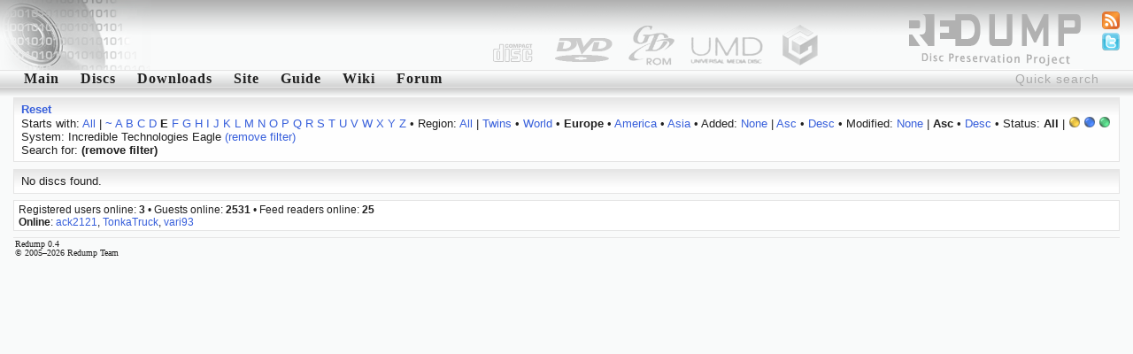

--- FILE ---
content_type: text/html; charset=utf-8
request_url: http://redump.org/discs/system/ite/region/Eu/sort/modified/dir/asc/letter/e/
body_size: 2790
content:
<!DOCTYPE html PUBLIC "-//W3C//DTD XHTML 1.1//EN" "http://www.w3.org/TR/xhtml11/DTD/xhtml11.dtd">
<html xmlns="http://www.w3.org/1999/xhtml">
<head>
<title>redump.org &bull; Discs</title>
<meta name="author" content="Redump Team" />
<meta name="description" content="Redump - disc images information" />
<meta name="verify-v1" content="BE+hBNbeseE7psVMax1S2M7PMKlwT7ohSUgC5hvZy3k=" />
<link rel="alternate" type="application/rss+xml" title="Redump RSS - Recent changes" href="/rss/recentchanges/" />
<link rel="alternate" type="application/rss+xml" title="Redump Forum RSS - Latest posts" href="/rss/forum/" />
<link rel="search" type="application/opensearchdescription+xml" href="/opensearch.xml" title="Redump" />
<link rel="icon" href="/favicon.ico" />
<link rel="shortcut icon" href="/favicon.ico" />
<style type="text/css" media="screen">@import url('/styles/default.css');</style>
<script src="http://www.google-analytics.com/urchin.js" type="text/javascript"></script>
<script type="text/javascript">
<!--//--><![CDATA[//><!--
_uacct = "UA-695695-1";
urchinTracker();
//--><!]]>
</script>
<script type="text/javascript" src="/javascript/ajax.js"></script>
<script type="text/javascript" src="/javascript/discs.js"></script>
<script type="text/javascript">
<!--//--><![CDATA[//><!--
window.onload = function () {
	document.getElementById('quicksearch').onfocus = function () {if (this.value == 'Quick search') this.value = '';}
	document.getElementById('quicksearch').onblur  = function () {if (this.value == '') this.value = 'Quick search';}
}
//--><!]]>
</script>
<script type="text/javascript" src="/javascript/display.js"></script>
</head>
<body><div id="header"><img src="/images/logo-left.png" style="float: left;" alt="" /></div>
<ul id="icons">
<li><a href="/feeds/"><img src="/images/feed.png" alt="Feeds" title="Feeds" /></a></li>
<li><a href="http://twitter.com/redump"><img src="/images/twitter.png" alt="Twitter" title="Twitter" /></a></li>
</ul>
<form action="/results/" method="post"><div class="menu"><input id="quicksearch" type="text" name="quicksearch" value="Quick search" /><a href="/">Main</a><a href="/discs/" id="menu1" onmouseout="hideelement('1');" onmouseover="showelement('1');">Discs</a><a href="/downloads/">Downloads</a><a id="menu4" onmouseout="hideelement('4');" onmouseover="showelement('4');">Site</a><a href="/guide/">Guide</a><a href="http://wiki.redump.org/">Wiki</a><a href="http://forum.redump.org/">Forum</a></div></form>
<div class="submenu" id="submenu1" onmouseout="hideelement('1');" onmouseover="showelement('1');">
<a href="/discs/system/arch/">&bull; Acorn Archimedes</a>
<a href="/discs/system/mac/">&bull; Apple Macintosh</a>
<a href="/discs/system/ajcd/">&bull; Atari Jaguar CD Interactive Multimedia System</a>
<a href="/discs/system/pippin/">&bull; Bandai Pippin</a>
<a href="/discs/system/qis/">&bull; Bandai Playdia Quick Interactive System</a>
<a href="/discs/system/acd/">&bull; Commodore Amiga CD</a>
<a href="/discs/system/cd32/">&bull; Commodore Amiga CD32</a>
<a href="/discs/system/cdtv/">&bull; Commodore Amiga CDTV</a>
<a href="/discs/system/fmt/">&bull; Fujitsu FM Towns series</a>
<a href="/discs/system/fpp/">&bull; funworld Photo Play</a>
<a href="/discs/system/pc/">&bull; IBM PC compatible</a>
<a href="/discs/system/ite/">&bull; Incredible Technologies Eagle</a>
<a href="/discs/system/kea/">&bull; Konami e-Amusement</a>
<a href="/discs/system/kfb/">&bull; Konami FireBeat</a>
<a href="/discs/system/ks573/">&bull; Konami System 573</a>
<a href="/discs/system/ksgv/">&bull; Konami System GV</a>
<a href="/discs/system/kt/">&bull; Konami Twinkle</a>
<a href="/discs/system/ixl/">&bull; Mattel Fisher-Price iXL</a>
<a href="/discs/system/hs/">&bull; Mattel HyperScan</a>
<a href="/discs/system/vis/">&bull; Memorex Visual Information System</a>
<a href="/discs/system/xbox/">&bull; Microsoft Xbox</a>
<a href="/discs/system/xbox360/">&bull; Microsoft Xbox 360</a>
<a href="/discs/system/trf/">&bull; Namco - Sega - Nintendo Triforce</a>
<a href="/discs/system/ns12/">&bull; Namco System 12</a>
<a href="/discs/system/ns246/">&bull; Namco System 246</a>
<a href="/discs/system/pce/">&bull; NEC PC Engine CD & TurboGrafx CD</a>
<a href="/discs/system/pc-88/">&bull; NEC PC-88 series</a>
<a href="/discs/system/pc-98/">&bull; NEC PC-98 series</a>
<a href="/discs/system/pc-fx/">&bull; NEC PC-FX & PC-FXGA</a>
<a href="/discs/system/ngcd/">&bull; Neo Geo CD</a>
<a href="/discs/system/gc/">&bull; Nintendo GameCube</a>
<a href="/discs/system/wii/">&bull; Nintendo Wii</a>
<a href="/discs/system/palm/">&bull; Palm OS</a>
<a href="/discs/system/3do/">&bull; Panasonic 3DO Interactive Multiplayer</a>
<a href="/discs/system/cdi/">&bull; Philips CD-i</a>
<a href="/discs/system/photo-cd/">&bull; Photo CD</a>
<a href="/discs/system/psxgs/">&bull; PlayStation GameShark Updates</a>
<a href="/discs/system/ppc/">&bull; Pocket PC</a>
<a href="/discs/system/chihiro/">&bull; Sega Chihiro</a>
<a href="/discs/system/dc/">&bull; Sega Dreamcast</a>
<a href="/discs/system/lindbergh/">&bull; Sega Lindbergh</a>
<a href="/discs/system/mcd/">&bull; Sega Mega CD & Sega CD</a>
<a href="/discs/system/naomi/">&bull; Sega Naomi</a>
<a href="/discs/system/naomi2/">&bull; Sega Naomi 2</a>
<a href="/discs/system/sp21/">&bull; Sega Prologue 21 Multimedia Karaoke System</a>
<a href="/discs/system/sre/">&bull; Sega RingEdge</a>
<a href="/discs/system/sre2/">&bull; Sega RingEdge 2</a>
<a href="/discs/system/ss/">&bull; Sega Saturn</a>
<a href="/discs/system/stv/">&bull; Sega Titan Video</a>
<a href="/discs/system/x68k/">&bull; Sharp X68000</a>
<a href="/discs/system/psx/">&bull; Sony PlayStation</a>
<a href="/discs/system/ps2/">&bull; Sony PlayStation 2</a>
<a href="/discs/system/ps3/">&bull; Sony PlayStation 3</a>
<a href="/discs/system/psp/">&bull; Sony PlayStation Portable</a>
<a href="/discs/system/quizard/">&bull; TAB-Austria Quizard</a>
<a href="/discs/system/iktv/">&bull; Tao iKTV</a>
<a href="/discs/system/ksite/">&bull; Tomy Kiss-Site</a>
<a href="/discs/system/nuon/">&bull; VM Labs NUON</a>
<a href="/discs/system/vflash/">&bull; VTech V.Flash & V.Smile Pro</a>
<a href="/discs/system/gamewave/">&bull; ZAPiT Games Game Wave Family Entertainment System</a>
</div>


<div class="submenu" id="submenu4" onmouseout="hideelement('4');" onmouseover="showelement('4');">
<b><a href="http://forum.redump.org/register/">Register</a></b>
<a href="http://forum.redump.org/login/">Log in</a>
<a href="http://forum.redump.org/users/">Users</a>
<a href="irc://irc.redump.org/redump">IRC: #redump</a>
<a href="mailto:admin@redump.org">E-mail</a>
</div>



<div id="main">
<div class="textblock"><div>
<a href="/discs/"><b>Reset</b></a></div><div>
	Starts with: <a href="/discs/system/ite/region/Eu/sort/modified/dir/asc/">All</a> | <a href="/discs/system/ite/region/Eu/sort/modified/dir/asc/letter/~/">~</a> <a href="/discs/system/ite/region/Eu/sort/modified/dir/asc/letter/a/">A</a> <a href="/discs/system/ite/region/Eu/sort/modified/dir/asc/letter/b/">B</a> <a href="/discs/system/ite/region/Eu/sort/modified/dir/asc/letter/c/">C</a> <a href="/discs/system/ite/region/Eu/sort/modified/dir/asc/letter/d/">D</a> <b>E</b> <a href="/discs/system/ite/region/Eu/sort/modified/dir/asc/letter/f/">F</a> <a href="/discs/system/ite/region/Eu/sort/modified/dir/asc/letter/g/">G</a> <a href="/discs/system/ite/region/Eu/sort/modified/dir/asc/letter/h/">H</a> <a href="/discs/system/ite/region/Eu/sort/modified/dir/asc/letter/i/">I</a> <a href="/discs/system/ite/region/Eu/sort/modified/dir/asc/letter/j/">J</a> <a href="/discs/system/ite/region/Eu/sort/modified/dir/asc/letter/k/">K</a> <a href="/discs/system/ite/region/Eu/sort/modified/dir/asc/letter/l/">L</a> <a href="/discs/system/ite/region/Eu/sort/modified/dir/asc/letter/m/">M</a> <a href="/discs/system/ite/region/Eu/sort/modified/dir/asc/letter/n/">N</a> <a href="/discs/system/ite/region/Eu/sort/modified/dir/asc/letter/o/">O</a> <a href="/discs/system/ite/region/Eu/sort/modified/dir/asc/letter/p/">P</a> <a href="/discs/system/ite/region/Eu/sort/modified/dir/asc/letter/q/">Q</a> <a href="/discs/system/ite/region/Eu/sort/modified/dir/asc/letter/r/">R</a> <a href="/discs/system/ite/region/Eu/sort/modified/dir/asc/letter/s/">S</a> <a href="/discs/system/ite/region/Eu/sort/modified/dir/asc/letter/t/">T</a> <a href="/discs/system/ite/region/Eu/sort/modified/dir/asc/letter/u/">U</a> <a href="/discs/system/ite/region/Eu/sort/modified/dir/asc/letter/v/">V</a> <a href="/discs/system/ite/region/Eu/sort/modified/dir/asc/letter/w/">W</a> <a href="/discs/system/ite/region/Eu/sort/modified/dir/asc/letter/x/">X</a> <a href="/discs/system/ite/region/Eu/sort/modified/dir/asc/letter/y/">Y</a> <a href="/discs/system/ite/region/Eu/sort/modified/dir/asc/letter/z/">Z</a>
 &bull; Region: <a href="/discs/system/ite/sort/modified/dir/asc/letter/e/">All</a> | <a href="/discs/system/ite/region/T/sort/modified/dir/asc/letter/e/">Twins</a> &bull; <a href="/discs/system/ite/region/W/sort/modified/dir/asc/letter/e/">World</a> &bull; <b>Europe</b> &bull; <a href="/discs/system/ite/region/Am/sort/modified/dir/asc/letter/e/">America</a> &bull; <a href="/discs/system/ite/region/As/sort/modified/dir/asc/letter/e/">Asia</a>
 &bull; Added: <a href="/discs/system/ite/region/Eu/letter/e/">None</a> | <a href="/discs/system/ite/region/Eu/sort/added/dir/asc/sort/added/dir/asc/letter/e/">Asc</a> &bull; <a href="/discs/system/ite/region/Eu/sort/added/dir/desc/sort/added/dir/desc/letter/e/">Desc</a>
 &bull; Modified: <a href="/discs/system/ite/region/Eu/letter/e/">None</a> | <b>Asc</b> &bull; <a href="/discs/system/ite/region/Eu/sort/modified/dir/desc/sort/modified/dir/desc/letter/e/">Desc</a>
 &bull; Status: <b>All</b> | <a href="/discs/system/ite/region/Eu/status/3/sort/modified/dir/asc/letter/e/"><img src="/images/status/yellow.png" alt="Possible bad dump" title="Possible bad dump" /></a> <a href="/discs/system/ite/region/Eu/status/4/sort/modified/dir/asc/letter/e/"><img src="/images/status/blue.png" alt="Dumped from original media" title="Dumped from original media" /></a> <a href="/discs/system/ite/region/Eu/status/5/sort/modified/dir/asc/letter/e/"><img src="/images/status/green.png" alt="2 and more dumps from original media [!]" title="2 and more dumps from original media [!]" /></a><br />System: Incredible Technologies Eagle <a href="/discs/region/Eu/sort/modified/dir/asc/letter/e/">(remove filter)</a><br />Search for:  <b>(remove filter)</b></div></div><div class="textblock"><div>No discs found.</div></div>
</div>
<div id="online">Registered users online: <b>3</b> &bull; Guests online: <b>2531</b> &bull; Feed readers online: <b>25</b><br /><b>Online</b>: <a href="http://forum.redump.org/profile.php?id=62397">ack2121</a>, <a href="http://forum.redump.org/profile.php?id=63969">TonkaTruck</a>, <a href="http://forum.redump.org/profile.php?id=63347">vari93</a></div>
<div id="footer">Redump 0.4<br />© 2005&ndash;2026 Redump Team</div></body>
</html>